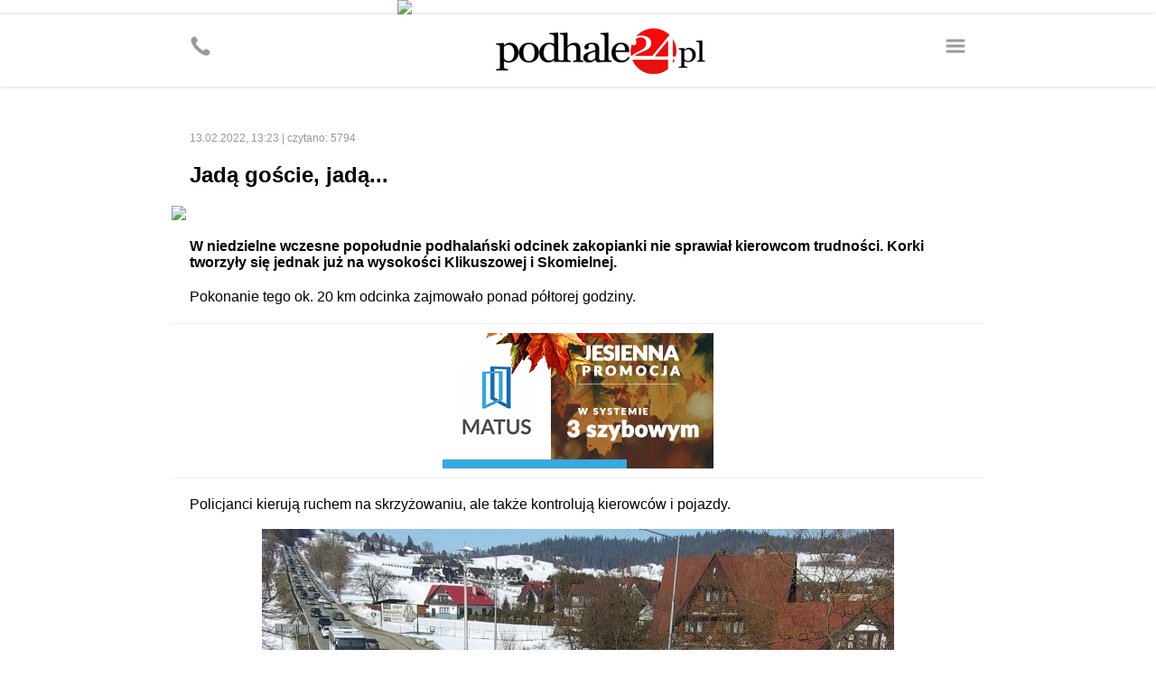

--- FILE ---
content_type: text/html
request_url: http://m.podhale24.pl/aktualnosci/artykul/82037
body_size: 3773
content:
<!DOCTYPE html>
<html>
	<head>
		<!-- Google tag (gtag.js) -->
		<script async src="https://www.googletagmanager.com/gtag/js?id=G-DFMB0KP0RV"></script>
		<script>
		  window.dataLayer = window.dataLayer || [];
		  function gtag(){dataLayer.push(arguments);}
		  gtag('js', new Date());
		  gtag('config', 'G-DFMB0KP0RV');
		</script>

		<meta http-equiv="content-type" content="text/html; charset=utf-8" />
		<meta name="viewport" content="width=device-width; initial-scale=1.0; maximum-scale=1.0; user-scalable=no;">
		<meta name="revisit-after" content="2 days" />
		<meta name="description" content="" />
		<meta name="keywords" content="" />
		
		<meta property="og:type" content="article" />
		<meta property="og:title" content="Jadą goście, jadą... - podhale24.pl" />
		<meta property="og:description" content="W niedzielne wczesne popołudnie podhalański odcinek zakopianki nie sprawiał kierowcom trudności. Korki tworzyły się jednak już na wysokości Klikuszowej i Skomielnej." />
		<meta property="og:image" content="https://podhale24.pl/img/news/7f1197ab921cd17db10f167b5577ec14.jpg" />
		<meta property="og:url" content="https://podhale24.pl/aktualnosci/artykul/82037/Jada_goscie_jada.html" />
		<meta property="fb:app_id" content="1582542372089693" />
		
		<title>Jadą goście, jadą... - podhale24.pl</title>
		
		<link rel="canonical" href="https://podhale24.pl/aktualnosci/artykul/82037/Jada_goscie_jada.html" />
		
		<script type="text/javascript" src="https://static.podhale24.pl/libraries/jquery.1.7.min.js"></script>
		<script type="text/javascript" src="https://static.podhale24.pl/libraries/jquery.magnificpopup/jquery.magnificpopup.min.js"></script>
		<script type="text/javascript" src="https://static.podhale24.pl/libraries/jquery.bxslider/jquery.bxslider.min.js"></script>
		<script type="text/javascript" src="https://static.podhale24.pl/libraries/jquery.easing.1.3.js"></script>
		<script type="text/javascript" src="https://static.podhale24.pl/libraries/jquery.autocomplete.min.js"></script>
		<script type="text/javascript" src="https://static.podhale24.pl/libraries/jquery.validate.js"></script>
		<script type="text/javascript">
			$(document).ready(function(){
				$(".menu").click(function(){
					$("#menu").slideDown();
				});
			});
		</script>
		
		
		
		
		
		<style type="text/css" media="all">
			@import "https://static.podhale24.pl/libraries/jquery.magnificpopup/jquery.magnificpopup.css";
			@import "https://static.podhale24.pl/libraries/jquery.bxslider/jquery.bxslider.css";
			@import "https://code.jquery.com/ui/1.13.3/themes/base/jquery-ui.css";
			@import "/templates/css/style.css?v25c991768855655";
			
			.search{margin-top:-20px;position:relative;margin:0 auto;width:300px;margin-bottom:20px}
			.search input[type=text]{display:block;margin:0 auto;width:276px;padding:10px !important;border:2px solid #ccc !important;background-color:#fff !important;font-family:arial !important;font-size:12px}
			.search input[type=submit]{position:absolute;top:5px;right:5px;width:30px;height:30px;background-image:url(https://podhale24.pl/images/search-icon-red.png);background-color:#ff0000 !important;cursor:pointer;border:0 !important}
			
			.ac_results {padding: 0px;border: 1px solid #e5e5e5;background-color:#fff;overflow: hidden;z-index: 99999;width:400px;}
			.ac_results ul{width: 100%;list-style-position: outside;list-style: none;}
			.ac_results li{margin: 0px;padding:10px;cursor: default;display: block;overflow: hidden;font-size:12px;font-family:arial}
			.ac_results li +li{border-top:1px solid #f5f5f5}
			.ac_loading {background: white url('indicator.gif') right center no-repeat #000;}
			.ac_over{background-color: #e5e5e5;color:#000}
		</style>
		
		<script async src="//pagead2.googlesyndication.com/pagead/js/adsbygoogle.js"></script>
		<script>
		  (adsbygoogle = window.adsbygoogle || []).push({
			google_ad_client: "ca-pub-5108999374483939",
			enable_page_level_ads: true
		  });
		</script>
	</head>
	<body>
		<div id="fb-root"></div>
		<script>(function(d, s, id){
			var js, fjs = d.getElementsByTagName(s)[0];
			if (d.getElementById(id)) return;
			js = d.createElement(s); js.id = id;
			js.src = "//connect.facebook.net/pl_PL/sdk.js#xfbml=1&version=v2.6&appId=116192995145842";
			fjs.parentNode.insertBefore(js, fjs);
		}(document, 'script', 'facebook-jssdk'));
		</script>
	<a href="https://podhale24.pl/a/3727/0" target="_blank" style="display:block;margin:0 auto;max-width:400px">
		<img src="https://podhale24.pl/uploads/ads/castorama_0105_400x100.jpg" style="display:block;width:100%" />
	</a>
		<div id="container">
			<div id="header">
				<div class="inner">
					<a href="https://podhale24.pl" id="logo"><img src="https://podhale24.pl/templates/images/header-logo.png" style="" alt="podhale24.pl - Podhalański Portal Informacyjny" /></a>

					<span class="icon menu"></span>
					<a href="tel:+48796024024" class="icon phone"></a>
				</div>
			</div>
			
			<div id="menu">
				<div class="inner">
					<ul>
						<li><a href="/home">Strona główna</a></li>
						<li><a href="/aktualnosci">Aktualności</a></li>
						<li><a href="/rozmaitosci">Rozmaitości</a></li>
						<li><a href="/co,gdzie,kiedy">Co, gdzie, kiedy</a></li>
						<li><a href="/sport">Sport</a></li>
						<li><a href="/szkola">Szkoła</a></li>
						<li><a href="/motoryzacja">Motoryzacja</a></li>
						<li><a href="/galeria">Galeria zdjęć</a></li>
						<li><a href="/ogloszenia/kategorie">Ogłoszenia</a></li>
						<li><a href="/katalog-firm">Katalog firm</a></li>
						<li><a href="/nekrologi" style="background-color:#000;color:#fff">Nekrologi</a></li>
					</ul>
				</div>
			</div>
			
			<div id="content">
				<div class="inner">
					
				<div class="news detail">
					<div class="info">
						<div class="fb-share-button" data-href="http://m.podhale24.pl/aktualnosci/artykul/82037" data-layout="button_count" data-size="large"></div>
						13.02.2022, 13:23 | czytano: 5794
					</div>
					
					<h1 class="clr red">Jadą goście, jadą...</h1>
					
					
					<div class="photo">
						<a href="https://podhale24.pl/img/news/7f1197ab921cd17db10f167b5577ec14.jpg" title="" class="lightbox"><img src="https://podhale24.pl/img/news/7f1197ab921cd17db10f167b5577ec14.jpg" /></a>
						
					</div>
					
					<div class="text">
						<div class="lead">
							W niedzielne wczesne popołudnie podhalański odcinek zakopianki nie sprawiał kierowcom trudności. Korki tworzyły się jednak już na wysokości Klikuszowej i Skomielnej.
						</div>Pokonanie tego ok. 20 km odcinka zajmowało ponad półtorej godziny. <div class="ad"><a href="https://podhale24.pl/reklama/3443/0" title="Matus" target="_balnk"><img src="https://podhale24.pl/uploads/ads/matus_08_300x150.gif" style="width: 300px; height: px;"/></a></div>Policjanci kierują ruchem na skrzyżowaniu, ale także kontrolują kierowców i pojazdy. <br /><br /><div class="image" style="margin:0 auto;width:700px"><img src="https://i.grupamedio.pl/1742ccc96b30050d0158e9d2225b3d93/n/700/0" /></div><br />Dziś zmiana turnusów, więc ruch w ciągu dnia na pewno się zwiększy. Dziś kończą się ferie zimowe dla młodzieży z  dolnośląskiego, mazowieckiego, opolskiego i zachodniopomorskiego, a zaczynają dla województw lubelskiego, łódzkiego, podkarpackiego, pomorskiego oraz śląskiego.<br /><br /><div class="image" style="margin:0 auto;width:700px"><img src="https://i.grupamedio.pl/40a8faacffdb8159150312a946fdf253/n/700/0" /></div><br />s/ zdj. z Klikuszowej, Skomielnej i Rdzawki - nadrodze.info<div class="ad"><a href="https://podhale24.pl/reklama/3668/0" title="Intermed " target="_balnk"><img src="https://podhale24.pl/uploads/ads/intermed_cho_300x150.gif" style="width: 300px; height: px;"/></a></div>
					</div>
						<div class="tags">
							<ul><li><a href="/tag/Turystyka/">&bull; Turystyka</a></li><li><a href="/tag/Ferie/">&bull; Ferie</a></li><li><a href="/tag/Zakopainka/">&bull; Zakopainka</a></li><li><a href="/tag/Klikuszowa/">&bull; Klikuszowa</a></li><li><a href="/tag/Skomielna/">&bull; Skomielna</a></li><li><a href="/tag/Nowy+Targ/">&bull; Nowy Targ</a></li>
							</ul>
						</div>
						<div class="break mb50"></div>
						
						<div class="header">
							Może Cię zainteresować
						</div>
						<div style="padding:0 20px">
							<script type="text/javascript">
								window._taboola = window._taboola || [];
								_taboola.push({article:'auto'});
								!function (e, f, u, i) {
									if (!document.getElementById(i)){
										e.async = 1;
										e.src = u;
										e.id = i;
										f.parentNode.insertBefore(e, f);
									}
								}(document.createElement('script'),
								document.getElementsByTagName('script')[0],
								'//cdn.taboola.com/libtrc/grupamedio-podhale24/loader.js',
								'tb_loader_script');
								if(window.performance && typeof window.performance.mark == 'function')
									{window.performance.mark('tbl_ic');}
							</script>
							
							<div id="taboola-below-article-thumbnails---mobile"></div>
							<script type="text/javascript">
								window._taboola = window._taboola || [];
								_taboola.push({
									mode: 'alternating-thumbnails-a',
									container: 'taboola-below-article-thumbnails---mobile',
									placement: 'Below Article Thumbnails - mobile',
									target_type: 'mix'
								});
							</script>
						</div>
				</div>
			<div class="break mb50"></div>
			
			<div class="header">komentarze</div>
				<div class="comment">
					<b class="clr red">Choroba bezobjawowa</b><span>13.02.2022, 19:42</span>
					<div>I ja się pytam,ka jest ta plandemia ,no ka</div>
				</div>
				<div class="comment">
					<b class="clr red">Mieszkaniec tego podhala</b><span>13.02.2022, 14:53</span>
					<div>Mam juz dosc tych .....gosci i tych korkow</div>
				</div>
				<div class="comment">
					<b class="clr red">Optymista</b><span>13.02.2022, 13:50</span>
					<div>A co ta policja robi w zatoce???????????</div>
				</div>
			<div class="break mb50"></div>
			
			<div class="header">
				Może Cię zainteresować
			</div>
			<div style="padding:0 20px">
				<div id="taboola-below-comments-mobile"></div>
				<script type="text/javascript">
				  window._taboola = window._taboola || [];
				  _taboola.push({
					mode: 'alternating-thumbnails-a',
					container: 'taboola-below-comments-mobile',
					placement: 'Below Comments Mobile',
					target_type: 'mix'
				  });
				</script>
			</div>
				</div>
			</div>
			
			<div id="desktop">
				<img src="/templates/images/desktop.svg" /><a href="http://podhale24.pl/home">Zobacz pełną wersję <b>podhale24.pl</b></a>
			</div>
			
			<div id="footer">
				<div class="inner">
					<img src="/templates/images/medio-logo.png" />
					<p>&copy; <a href="http://www.grupamedio.pl"><b>Grupa Medio Sp. z o.o.</b></a></p>
				</div>
			</div>
		</div>
		<script type="text/javascript">
			window._taboola = window._taboola || [];
			_taboola.push({flush: true});
		</script>
	</body>
</html>

--- FILE ---
content_type: text/html; charset=utf-8
request_url: https://www.google.com/recaptcha/api2/aframe
body_size: 270
content:
<!DOCTYPE HTML><html><head><meta http-equiv="content-type" content="text/html; charset=UTF-8"></head><body><script nonce="-YTtqVBpG_LVWjfKy4xhjQ">/** Anti-fraud and anti-abuse applications only. See google.com/recaptcha */ try{var clients={'sodar':'https://pagead2.googlesyndication.com/pagead/sodar?'};window.addEventListener("message",function(a){try{if(a.source===window.parent){var b=JSON.parse(a.data);var c=clients[b['id']];if(c){var d=document.createElement('img');d.src=c+b['params']+'&rc='+(localStorage.getItem("rc::a")?sessionStorage.getItem("rc::b"):"");window.document.body.appendChild(d);sessionStorage.setItem("rc::e",parseInt(sessionStorage.getItem("rc::e")||0)+1);localStorage.setItem("rc::h",'1768855659738');}}}catch(b){}});window.parent.postMessage("_grecaptcha_ready", "*");}catch(b){}</script></body></html>